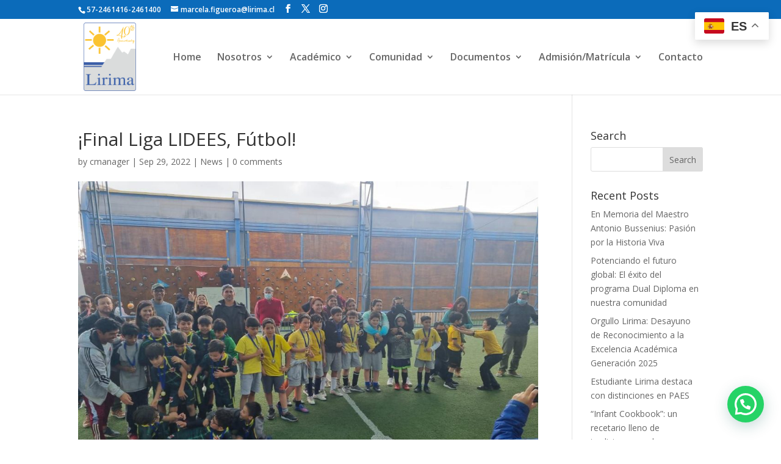

--- FILE ---
content_type: text/javascript
request_url: https://www.colegiolirima.cl/wp-content/plugins/gtranslate/js/float.js?ver=6.9
body_size: 22996
content:
(function(){
    var gt = window.gtranslateSettings || {};
    gt = gt[document.currentScript.getAttribute('data-gt-widget-id')] || gt;

    if(gt.default_language == null) {
        console.log('gtranslateSettings is not properly initialized');
        return;
    }

    var lang_array_english = {"af":"Afrikaans","sq":"Albanian","am":"Amharic","ar":"Arabic","hy":"Armenian","az":"Azerbaijani","eu":"Basque","be":"Belarusian","bn":"Bengali","bs":"Bosnian","bg":"Bulgarian","ca":"Catalan","ceb":"Cebuano","ny":"Chichewa","zh-CN":"Chinese (Simplified)","zh-TW":"Chinese (Traditional)","co":"Corsican","hr":"Croatian","cs":"Czech","da":"Danish","nl":"Dutch","en":"English","eo":"Esperanto","et":"Estonian","tl":"Filipino","fi":"Finnish","fr":"French","fy":"Frisian","gl":"Galician","ka":"Georgian","de":"German","el":"Greek","gu":"Gujarati","ht":"Haitian Creole","ha":"Hausa","haw":"Hawaiian","iw":"Hebrew","hi":"Hindi","hmn":"Hmong","hu":"Hungarian","is":"Icelandic","ig":"Igbo","id":"Indonesian","ga":"Irish","it":"Italian","ja":"Japanese","jw":"Javanese","kn":"Kannada","kk":"Kazakh","km":"Khmer","ko":"Korean","ku":"Kurdish (Kurmanji)","ky":"Kyrgyz","lo":"Lao","la":"Latin","lv":"Latvian","lt":"Lithuanian","lb":"Luxembourgish","mk":"Macedonian","mg":"Malagasy","ms":"Malay","ml":"Malayalam","mt":"Maltese","mi":"Maori","mr":"Marathi","mn":"Mongolian","my":"Myanmar (Burmese)","ne":"Nepali","no":"Norwegian","ps":"Pashto","fa":"Persian","pl":"Polish","pt":"Portuguese","pa":"Punjabi","ro":"Romanian","ru":"Russian","sm":"Samoan","gd":"Scottish Gaelic","sr":"Serbian","st":"Sesotho","sn":"Shona","sd":"Sindhi","si":"Sinhala","sk":"Slovak","sl":"Slovenian","so":"Somali","es":"Spanish","su":"Sundanese","sw":"Swahili","sv":"Swedish","tg":"Tajik","ta":"Tamil","te":"Telugu","th":"Thai","tr":"Turkish","uk":"Ukrainian","ur":"Urdu","uz":"Uzbek","vi":"Vietnamese","cy":"Welsh","xh":"Xhosa","yi":"Yiddish","yo":"Yoruba","zu":"Zulu"};
    var lang_array_native = {"af":"Afrikaans","sq":"Shqip","am":"\u12a0\u121b\u122d\u129b","ar":"\u0627\u0644\u0639\u0631\u0628\u064a\u0629","hy":"\u0540\u0561\u0575\u0565\u0580\u0565\u0576","az":"Az\u0259rbaycan dili","eu":"Euskara","be":"\u0411\u0435\u043b\u0430\u0440\u0443\u0441\u043a\u0430\u044f \u043c\u043e\u0432\u0430","bn":"\u09ac\u09be\u0982\u09b2\u09be","bs":"Bosanski","bg":"\u0411\u044a\u043b\u0433\u0430\u0440\u0441\u043a\u0438","ca":"Catal\u00e0","ceb":"Cebuano","ny":"Chichewa","zh-CN":"\u7b80\u4f53\u4e2d\u6587","zh-TW":"\u7e41\u9ad4\u4e2d\u6587","co":"Corsu","hr":"Hrvatski","cs":"\u010ce\u0161tina\u200e","da":"Dansk","nl":"Nederlands","en":"English","eo":"Esperanto","et":"Eesti","tl":"Filipino","fi":"Suomi","fr":"Fran\u00e7ais","fy":"Frysk","gl":"Galego","ka":"\u10e5\u10d0\u10e0\u10d7\u10e3\u10da\u10d8","de":"Deutsch","el":"\u0395\u03bb\u03bb\u03b7\u03bd\u03b9\u03ba\u03ac","gu":"\u0a97\u0ac1\u0a9c\u0ab0\u0abe\u0aa4\u0ac0","ht":"Kreyol ayisyen","ha":"Harshen Hausa","haw":"\u014clelo Hawai\u02bbi","iw":"\u05e2\u05b4\u05d1\u05b0\u05e8\u05b4\u05d9\u05ea","hi":"\u0939\u093f\u0928\u094d\u0926\u0940","hmn":"Hmong","hu":"Magyar","is":"\u00cdslenska","ig":"Igbo","id":"Bahasa Indonesia","ga":"Gaeilge","it":"Italiano","ja":"\u65e5\u672c\u8a9e","jw":"Basa Jawa","kn":"\u0c95\u0ca8\u0ccd\u0ca8\u0ca1","kk":"\u049a\u0430\u0437\u0430\u049b \u0442\u0456\u043b\u0456","km":"\u1797\u17b6\u179f\u17b6\u1781\u17d2\u1798\u17c2\u179a","ko":"\ud55c\uad6d\uc5b4","ku":"\u0643\u0648\u0631\u062f\u06cc\u200e","ky":"\u041a\u044b\u0440\u0433\u044b\u0437\u0447\u0430","lo":"\u0e9e\u0eb2\u0eaa\u0eb2\u0ea5\u0eb2\u0ea7","la":"Latin","lv":"Latvie\u0161u valoda","lt":"Lietuvi\u0173 kalba","lb":"L\u00ebtzebuergesch","mk":"\u041c\u0430\u043a\u0435\u0434\u043e\u043d\u0441\u043a\u0438 \u0458\u0430\u0437\u0438\u043a","mg":"Malagasy","ms":"Bahasa Melayu","ml":"\u0d2e\u0d32\u0d2f\u0d3e\u0d33\u0d02","mt":"Maltese","mi":"Te Reo M\u0101ori","mr":"\u092e\u0930\u093e\u0920\u0940","mn":"\u041c\u043e\u043d\u0433\u043e\u043b","my":"\u1017\u1019\u102c\u1005\u102c","ne":"\u0928\u0947\u092a\u093e\u0932\u0940","no":"Norsk bokm\u00e5l","ps":"\u067e\u069a\u062a\u0648","fa":"\u0641\u0627\u0631\u0633\u06cc","pl":"Polski","pt":"Portugu\u00eas","pa":"\u0a2a\u0a70\u0a1c\u0a3e\u0a2c\u0a40","ro":"Rom\u00e2n\u0103","ru":"\u0420\u0443\u0441\u0441\u043a\u0438\u0439","sm":"Samoan","gd":"G\u00e0idhlig","sr":"\u0421\u0440\u043f\u0441\u043a\u0438 \u0458\u0435\u0437\u0438\u043a","st":"Sesotho","sn":"Shona","sd":"\u0633\u0646\u068c\u064a","si":"\u0dc3\u0dd2\u0d82\u0dc4\u0dbd","sk":"Sloven\u010dina","sl":"Sloven\u0161\u010dina","so":"Afsoomaali","es":"Espa\u00f1ol","su":"Basa Sunda","sw":"Kiswahili","sv":"Svenska","tg":"\u0422\u043e\u04b7\u0438\u043a\u04e3","ta":"\u0ba4\u0bae\u0bbf\u0bb4\u0bcd","te":"\u0c24\u0c46\u0c32\u0c41\u0c17\u0c41","th":"\u0e44\u0e17\u0e22","tr":"T\u00fcrk\u00e7e","uk":"\u0423\u043a\u0440\u0430\u0457\u043d\u0441\u044c\u043a\u0430","ur":"\u0627\u0631\u062f\u0648","uz":"O\u2018zbekcha","vi":"Ti\u1ebfng Vi\u1ec7t","cy":"Cymraeg","xh":"isiXhosa","yi":"\u05d9\u05d9\u05d3\u05d9\u05e9","yo":"Yor\u00f9b\u00e1","zu":"Zulu"};

    var default_language = gt.default_language;
    var languages = gt.languages||Object.keys(lang_array_english);
    var alt_flags = gt.alt_flags||{};
    var flag_style = gt.flag_style||'2d';
    var flags_location = gt.flags_location||'https://cdn.gtranslate.net/flags/';
    var url_structure = gt.url_structure||'none';
    var custom_domains = gt.custom_domains||{};
    var switcher_horizontal_position = gt.switcher_horizontal_position||'left';
    var switcher_vertical_position = gt.switcher_vertical_position||'bottom';
    var float_switcher_open_direction = gt.float_switcher_open_direction||'top';
    var native_language_names = gt.native_language_names||false;
    var detect_browser_language = gt.detect_browser_language||false;
    var wrapper_selector = gt.wrapper_selector||'.gtranslate_wrapper';

    var custom_css = gt.custom_css||'';
    var lang_array = native_language_names && lang_array_native || lang_array_english;

    var u_class = '.gt_container-'+Array.from('float'+wrapper_selector).reduce(function(h,c){return 0|(31*h+c.charCodeAt(0))},0).toString(36);

    var widget_code = '<!-- GTranslate: https://gtranslate.com -->';
    var widget_css = custom_css;

    flags_location += (flag_style=='3d'?32:'svg')+'/';
    var flag_ext = flag_style=='3d'?'.png':'.svg';

    // helper functions
    function get_flag_src(lang) {
        if(!alt_flags[lang])
            return flags_location+lang+flag_ext;
        else if(alt_flags[lang] == 'usa')
            return flags_location+'en-us'+flag_ext;
        else if(alt_flags[lang] == 'canada')
            return flags_location+'en-ca'+flag_ext;
        else if(alt_flags[lang] == 'brazil')
            return flags_location+'pt-br'+flag_ext;
        else if(alt_flags[lang] == 'mexico')
            return flags_location+'es-mx'+flag_ext;
        else if(alt_flags[lang] == 'argentina')
            return flags_location+'es-ar'+flag_ext;
        else if(alt_flags[lang] == 'colombia')
            return flags_location+'es-co'+flag_ext;
        else if(alt_flags[lang] == 'quebec')
            return flags_location+'fr-qc'+flag_ext;
        else
            return alt_flags[lang];
    }

    function get_lang_href(lang) {
        var href = '#';

        if(url_structure == 'sub_directory') {
            var gt_request_uri = (document.currentScript.getAttribute('data-gt-orig-url') || (location.pathname.startsWith('/'+current_lang+'/') && '/'+location.pathname.split('/').slice(2).join('/') || location.pathname)) + location.search + location.hash;
            href = (lang == default_language) && location.protocol+'//'+location.hostname+gt_request_uri || location.protocol+'//'+location.hostname+'/'+lang+gt_request_uri;
        } else if(url_structure == 'sub_domain') {
            var gt_request_uri = (document.currentScript.getAttribute('data-gt-orig-url') || location.pathname) + location.search + location.hash;
            var domain = document.currentScript.getAttribute('data-gt-orig-domain') || location.hostname;
            if(typeof custom_domains == 'object' && custom_domains[lang])
                href = (lang == default_language) && location.protocol+'//'+domain+gt_request_uri || location.protocol+'//'+custom_domains[lang]+gt_request_uri;
            else
                href = (lang == default_language) && location.protocol+'//'+domain+gt_request_uri || location.protocol+'//'+lang+'.'+domain.replace(/^www\./, '')+gt_request_uri;
        }

        return href;
    }

    var current_lang = document.querySelector('html').getAttribute('lang')||default_language;
    if(url_structure == 'none') {
        var googtrans_matches = document.cookie.match('(^|;) ?googtrans=([^;]*)(;|$)');
        current_lang = googtrans_matches && googtrans_matches[2].split('/')[2] || current_lang;
    }

    if(!lang_array[current_lang])
        current_lang = default_language;

    if(url_structure == 'none') {
        widget_code += '<div id="google_translate_element2"></div>';

        widget_css += "div.skiptranslate,#google_translate_element2{display:none!important}";
        widget_css += "body{top:0!important}";
        widget_css += "font font{background-color:transparent!important;box-shadow:none!important;position:initial!important}";
    }

    widget_css += '.gt_float_switcher{font-family:Arial;font-size:20px;border-radius:2px;color:#555;display:inline-block;line-height:20px;box-shadow:rgba(0,0,0,0.15) 0 5px 15px;background:#fff;overflow:hidden;transition:all .5s cubic-bezier(0.4, 0, 1, 1)}';
    widget_css += '.gt_float_switcher img{vertical-align:middle;display:inline-block;width:33px;height:auto;margin:0 5px 0 0;border-radius:3px}';
    if(float_switcher_open_direction == 'left' || float_switcher_open_direction == 'right') {
        var max_width = 0.7 * window.innerWidth - 120;
        if(window.innerWidth < 1000)
            max_width = window.innerWidth - 260;
        max_width += 'px';

        if(switcher_horizontal_position == 'inline')
            max_width = 'calc(100% - 122px)';

        // todo: optimize
        widget_css += '.gt_float_switcher .gt_options{position:relative;z-index:777;white-space:nowrap;float:'+float_switcher_open_direction+';max-width:'+max_width+';overflow:hidden;transform:translateX(-'+window.innerWidth+'px);opacity:0;cursor:pointer;transition:all .8s cubic-bezier(.3,1.1,.4,1.1)}';
        widget_css += '.gt_float_switcher .gt_options a{display:inline-block;text-decoration:none;padding:'+(flag_style=='3d'?6:10)+'px 15px;color:#444;transition:color .4s linear}';
        widget_css += '.gt_float_switcher .gt-selected{position:relative;z-index:888;background-color:#fff;float:left;cursor:pointer;text-transform:uppercase;overflow:hidden;'+(switcher_horizontal_position != 'inline' && 'text-align:'+switcher_horizontal_position)+'}';
    } else {
        widget_css += '.gt_float_switcher .gt_options{position:relative;z-index:777;max-height:250px;overflow-y:auto;transform:translateY(-30px);opacity:0;cursor:pointer;transition:all .8s cubic-bezier(.3,1.1,.4,1.1)}';
        widget_css += '.gt_float_switcher .gt_options a{display:block;text-decoration:none;padding:'+(flag_style=='3d'?6:10)+'px 15px;color:#444;transition:color .4s linear}';
        widget_css += '.gt_float_switcher .gt-selected{position:relative;z-index:888;background-color:#fff;cursor:pointer;text-transform:uppercase;overflow:hidden;'+(switcher_horizontal_position != 'inline' && 'text-align:'+switcher_horizontal_position)+'}';
    }
    widget_css += '.gt_float_switcher .gt_options.gt-open{opacity:1;transform:translateX(0px)}';

    widget_css += '.gt_float_switcher .gt_options::-webkit-scrollbar-track{background-color:#f5f5f5}';
    widget_css += '.gt_float_switcher .gt_options::-webkit-scrollbar{width:5px}';
    widget_css += '.gt_float_switcher .gt_options::-webkit-scrollbar-thumb{background-color:#888}';
    widget_css += '.gt_float_switcher .gt_options a:hover{background:#6070a0;color:#fff}';
    widget_css += '.gt_float_switcher .gt_options a.gt-current{display:none}';
    widget_css += '.gt_float_switcher .gt-selected .gt-current-lang{padding:'+(flag_style=='3d'?6:10)+'px 15px;color:#333;font-weight:bold}';
    widget_css += '.gt_float_switcher .gt-selected .gt-current-lang span.gt-lang-code{position:relative;top:2px}';

    var arr_angle = (float_switcher_open_direction == 'left'||float_switcher_open_direction == 'right')?90:0;
    widget_css += ".gt_float_switcher .gt-selected .gt-current-lang span.gt_float_switcher-arrow{display:inline-block;height:24px;width:15px;vertical-align:middle;background-image:url(\"data:image/svg+xml;utf8,<svg xmlns='http://www.w3.org/2000/svg' width='16' height='16' viewBox='0 0 285 285'><path d='M282 76.5l-14.2-14.3a9 9 0 0 0-13.1 0L142.5 174.4 30.3 62.2a9 9 0 0 0-13.2 0L3 76.5a9 9 0 0 0 0 13.1l133 133a9 9 0 0 0 13.1 0l133-133a9 9 0 0 0 0-13z' style='fill:%23666'/></svg>\");background-position:50%;background-size:11px;background-repeat:no-repeat;transition:all .3s;transform:rotate("+(arr_angle-180)+"deg)}";
    widget_css += '.gt_float_switcher .gt-selected .gt-current-lang span.gt_float_switcher-arrow.gt_arrow_rotate{transform:rotate('+arr_angle+'deg)}';

    if(switcher_horizontal_position == 'inline')
        widget_code += '<div id="gt_float_wrapper"><div class="gt_float_switcher notranslate" style="opacity:0">';
    else
        widget_code += '<div id="gt_float_wrapper" style="position:fixed;'+switcher_vertical_position+':20px;'+switcher_horizontal_position+':20px;z-index:999999;"><div class="gt_float_switcher notranslate" style="opacity:0">';

    var gt_current_div = '<div class="gt-selected"><div class="gt-current-lang"><img src="'+get_flag_src(current_lang)+'" alt="'+current_lang+'"> <span class="gt-lang-code">'+current_lang+'</span> <span class="gt_float_switcher-arrow"></span></div></div>';
    var gt_options_div = '<div class="gt_options" style="display:none">';
    languages.forEach(function(lang) {
        var el_a = document.createElement('a');
        el_a.href = get_lang_href(lang);
        el_a.classList.add('nturl');
        current_lang == lang && el_a.classList.add('gt-current');
        el_a.setAttribute('data-gt-lang', lang);

        var el_img = document.createElement('img');
        el_img.setAttribute('data-gt-lazy-src', get_flag_src(lang));
        el_img.alt = lang;

        el_a.appendChild(el_img);
        el_a.innerHTML += ' ' + lang_array[lang];

        gt_options_div += el_a.outerHTML;
    });
    gt_options_div += '</div>';

    if((switcher_vertical_position == 'top' && float_switcher_open_direction == 'bottom') || (switcher_vertical_position == 'bottom' && float_switcher_open_direction == 'bottom'))
        widget_code += gt_current_div + gt_options_div;
    else
        widget_code += gt_options_div + gt_current_div;

    widget_code += '</div></div>';

    var add_css = document.createElement('style');
    add_css.classList.add('gtranslate_css');
    add_css.textContent = widget_css;
    document.head.appendChild(add_css);

    document.querySelectorAll(wrapper_selector).forEach(function(e){e.classList.add(u_class.substring(1));e.innerHTML+=widget_code});

    if(url_structure == 'none') {
        function get_current_lang() {var keyValue = document.cookie.match('(^|;) ?googtrans=([^;]*)(;|$)');return keyValue ? keyValue[2].split('/')[2] : null;}
        function fire_event(element,event){try{if(document.createEventObject){var evt=document.createEventObject();element.fireEvent('on'+event,evt)}else{var evt=document.createEvent('HTMLEvents');evt.initEvent(event,true,true);element.dispatchEvent(evt)}}catch(e){}}
        function load_tlib(){if(!window.gt_translate_script){window.gt_translate_script=document.createElement('script');gt_translate_script.src='https://translate.google.com/translate_a/element.js?cb=googleTranslateElementInit2';document.body.appendChild(gt_translate_script);}}
        window.doGTranslate = function(lang_pair){if(lang_pair.value)lang_pair=lang_pair.value;if(lang_pair=='')return;var lang=lang_pair.split('|')[1];if(get_current_lang() == null && lang == lang_pair.split('|')[0])return;var teCombo;var sel=document.getElementsByTagName('select');for(var i=0;i<sel.length;i++)if(sel[i].className.indexOf('goog-te-combo')!=-1){teCombo=sel[i];break;}if(document.getElementById('google_translate_element2')==null||document.getElementById('google_translate_element2').innerHTML.length==0||teCombo.length==0||teCombo.innerHTML.length==0){setTimeout(function(){doGTranslate(lang_pair)},500)}else{teCombo.value=lang;fire_event(teCombo,'change');fire_event(teCombo,'change')}}
        window.googleTranslateElementInit2=function(){new google.translate.TranslateElement({pageLanguage:default_language,autoDisplay:false},'google_translate_element2')};

        if(current_lang != default_language)
            load_tlib();
        else
            document.querySelectorAll(u_class).forEach(function(e){e.addEventListener('pointerenter',load_tlib)});
    }

    var gt_float_open = false;
    function gt_hscroll(evt){var tgt = evt.target;if(tgt.tagName == 'A')tgt=tgt.parentNode;else if(tgt.tagName == 'IMG')tgt=tgt.parentNode.parentNode;if(evt.type == 'mousewheel'){evt.preventDefault();tgt.scrollLeft -= Math.sign(evt.wheelDelta) * 88;}else if(evt.type == 'touchstart'){gt_touchstart_posx = gt_touchstart_posx_static = evt.touches[0].pageX;gt_touchstart_timestamp = evt.timeStamp;}else if(evt.type == 'touchmove'){evt.preventDefault();tgt.scrollLeft += Math.sign(gt_touchstart_posx - evt.touches[0].pageX) * 10;gt_touchstart_posx = evt.touches[0].pageX;}else if(evt.type == 'touchend'){var scroll_speed = (gt_touchstart_posx_static - evt.changedTouches[0].pageX) / (evt.timeStamp - gt_touchstart_timestamp);tgt.scrollTo({left: tgt.scrollLeft + scroll_speed * 500, behavior: 'smooth'});}}
    function gt_show_float_switcher(el){
        gt_float_open=true;
        if(switcher_horizontal_position == 'inline')
            el.querySelector(u_class + ' .gt_options').style.maxWidth = (el.parentNode.clientWidth - el.clientWidth - 1) + 'px';
        el.querySelectorAll(u_class + ' .gt_options a img:not([src])').forEach(function(img){img.setAttribute('src', img.getAttribute('data-gt-lazy-src'));});
        el.querySelector(u_class + ' .gt-selected span.gt_float_switcher-arrow').classList.add('gt_arrow_rotate');
        el.querySelectorAll(u_class + ' .gt_options').forEach(function(e){
            e.style.display='block';
            setTimeout(function(){
                e.classList.add('gt-open');
                if(float_switcher_open_direction == 'left' || float_switcher_open_direction == 'right') {
                    e.addEventListener('mousewheel', gt_hscroll);
                    e.addEventListener('touchstart', gt_hscroll);
                    e.addEventListener('touchmove', gt_hscroll);
                    e.addEventListener('touchend', gt_hscroll);
                }
            },200);
        });
    }
    function gt_hide_float_switcher(){
        gt_float_open=false;
        document.querySelectorAll(u_class + ' .gt_float_switcher .gt-selected span.gt_float_switcher-arrow.gt_arrow_rotate').forEach(function(e){e.classList.remove('gt_arrow_rotate')});
        document.querySelectorAll(u_class + ' .gt_float_switcher .gt_options.gt-open').forEach(function(e){
            if(float_switcher_open_direction == 'left' || float_switcher_open_direction == 'right') {
                e.removeEventListener('mousewheel', gt_hscroll);
                e.removeEventListener('touchstart', gt_hscroll);
                e.removeEventListener('touchmove', gt_hscroll);
                e.removeEventListener('touchend', gt_hscroll);
            }
            e.classList.remove('gt-open');
            setTimeout(function(){e.style.display='none'},200);
        });
    }
    function gt_update_float_language(el){
        var lang=el.getAttribute('data-gt-lang');
        var img_src=el.parentNode.querySelector('a[data-gt-lang="'+lang+'"] img').getAttribute('src');
        setTimeout(function(){el.parentNode.querySelector('a.gt-current').classList.remove('gt-current');el.classList.add('gt-current');},400);
        el.parentNode.parentNode.querySelector('.gt-selected img').setAttribute('src',img_src);
        el.parentNode.parentNode.querySelector('.gt-selected span.gt-lang-code').innerText=lang;
        gt_hide_float_switcher();
    }

    setTimeout(function(){document.querySelectorAll(u_class + ' .gt_float_switcher').forEach(function(e){e.style.opacity=1})},20);
    document.querySelectorAll(u_class + ' a[data-gt-lang]').forEach(function(e){e.addEventListener('click',function(evt){
        if(url_structure == 'none') {
            evt.preventDefault();
            doGTranslate(default_language+'|'+e.getAttribute('data-gt-lang'));
        }
        gt_update_float_language(e);
    })});

    document.querySelectorAll(u_class + ' div.gt-selected').forEach(function(e){
        e.addEventListener('click',function(evt){evt.stopPropagation();if(gt_float_open)gt_hide_float_switcher();else gt_show_float_switcher(e.parentNode);});
        e.addEventListener('pointerenter',function(evt){evt.target.parentNode.querySelectorAll('.gt_options img:not([src])').forEach(function(img){img.setAttribute('src', img.getAttribute('data-gt-lazy-src'))})});
    });

    document.addEventListener('click',function(){if(gt_float_open)gt_hide_float_switcher()});

    if(detect_browser_language && window.localStorage && window.navigator && localStorage.getItem('gt_autoswitch') == null && !/bot|spider|slurp|facebook/i.test(navigator.userAgent)) {
        var accept_language = (navigator.language||navigator.userLanguage).toLowerCase();
        switch(accept_language) {
            case 'zh':
            case 'zh-cn':var preferred_language = 'zh-CN';break;
            case 'zh-tw':
            case 'zh-hk':var preferred_language = 'zh-TW';break;
            case 'he':var preferred_language = 'iw';break;
            default:var preferred_language = accept_language.substr(0,2);break;
        }

        if(current_lang == default_language && preferred_language != default_language && languages.includes(preferred_language)) {
            if(url_structure == 'none') {
                load_tlib();
                window.gt_translate_script.onload=function(){
                    doGTranslate(default_language+'|'+preferred_language);
                    var el = document.querySelector(u_class+' a[data-gt-lang="'+preferred_language+'"]');
                    el.querySelectorAll('img:not([src])').forEach(function(e){e.setAttribute('src', e.getAttribute('data-gt-lazy-src'))});
                    gt_update_float_language(el);
                };
            } else
                document.querySelectorAll(u_class+' a[data-gt-lang="'+preferred_language+'"]').forEach(function(e){location.href=e.href});
        }

        localStorage.setItem('gt_autoswitch', 1);
    }
})();
